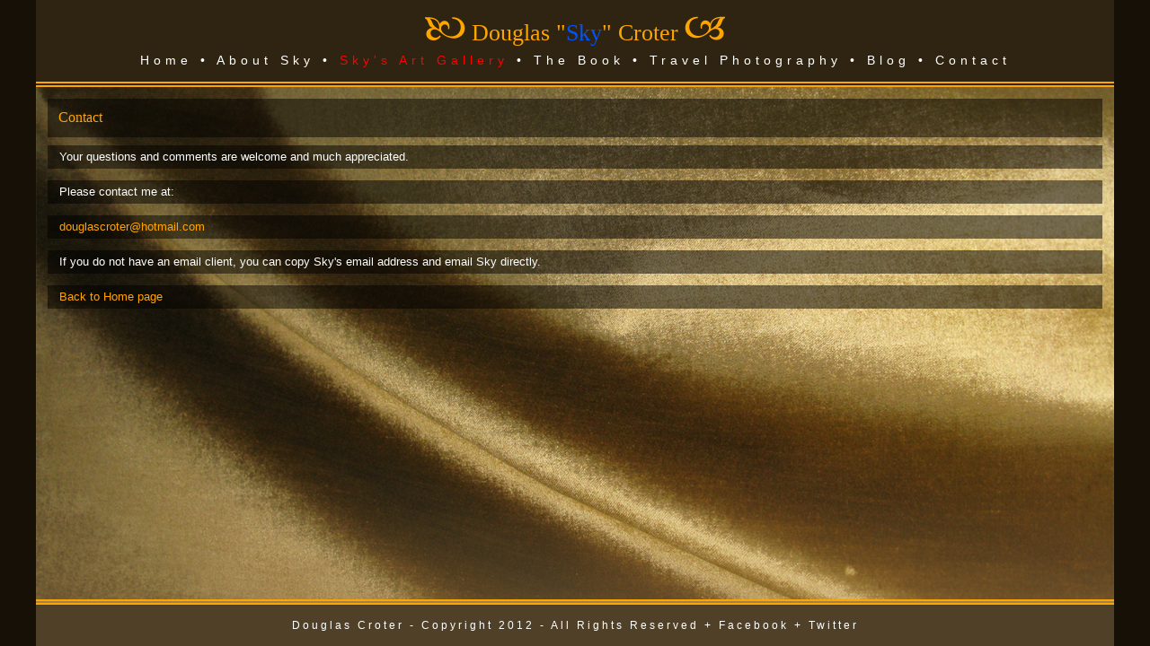

--- FILE ---
content_type: text/html; charset=UTF-8
request_url: https://douglascroter.com/contact.php
body_size: 791
content:
<!DOCTYPE html PUBLIC "-//W3C//DTD XHTML 1.0 Strict//EN" "http://www.w3.org/TR/xhtml1/DTD/xhtml1-strict.dtd">
<html xmlns="http://www.w3.org/1999/xhtml" lang="en" xml:lang="en">

<head>
<title>Douglas Croter - Contact</title>
<meta name="description" content="Douglas Croter personal portfolio, blog, and book website." />
<meta name="keywords" content="douglas,croter,photos,china,japan,art" />
<meta name="author" content="Douglas Croter" />
<meta http-equiv="content-type" content="text/html; charset=utf-8" />
<link rel="stylesheet" type="text/css" href="./css/gold.css" />
</head>

<body style="-moz-user-select: text;">

<div  id="container">

<div id="header">
<h1><img src="/css/L-wing.png" alt="&bull;"/> Douglas "<span style="color:#0054FD;">Sky</span>" Croter <img src="/css/R-wing.png" alt="&bull;"/></h1>
<p><a href="/index.php" class="Home">Home</a> &bull;
<a href="/about.php" class="About Sky">About Sky</a> &bull;
<a href="/blog" class="Blog" style="color:red">Sky's Art Gallery</a> &bull;
<a href="/book.php" class="Book">The Book</a> &bull;
<a href="/photo" class="Photos">Travel Photography</a> &bull;
<a href="/blog/archives/category/blog" class="Blog">Blog</a> &bull;
<!--<a href="/appear.php" class="Appearances">Appearances</a> &bull;-->
<a href="/contact.php" class="Contact">Contact</a></p></div>

<div  id="content">

<h2>Contact</h2>
<p>Your questions and comments are welcome and much appreciated.</p>
<p>Please contact me at:</p>
<p><script type="text/javascript">
<!--
var username = "douglascroter";
var hostname = "hotmail.com";
var linktext = username + "@" + hostname;
document.write("<a href=" + "mail" + "to:" + username +
"@" + hostname + ">" + linktext + "</a>")
//-->
</script></p>
<p>If you do not have an email client, you can copy Sky's email address and email Sky directly.</p>
<p><a href="index.php">Back to Home page</a></p>
</div>

<div id="footer">
<p>Douglas Croter - Copyright 2012 - All Rights Reserved + <a href="https://www.facebook.com/pages/The-Adventures-of-the-Wanderer/384370531617134">Facebook</a> + <a href="http://twitter.com/skythewanderer">Twitter</a></p>
</div>

</div>
</body></html>

--- FILE ---
content_type: text/css
request_url: https://douglascroter.com/css/gold.css
body_size: 386
content:
/*spirafall.deviantart.com*/
/*Font Control---------------------------------------------------------*/
html,body {margin:0;padding:0;height:100%;background:#171006;font-family:verdana,arial,sans-serif;font-size:small;color:#FFF;}

h1 {font:2em georgia,serif;margin:0.2em 0;}
h2 {font:1.25em georgia,serif;margin:0 0 0.5em;padding:12px;background-color: rgba(0,0,0,0.5);}
h1, h2 {color:orange;}

a{text-decoration:none;}
a:link {color:#FFF;} 
a:visited, a:hover {color:Orange;}
a:active {color:#2F2412;}
	
p {line-height:2;margin:0 0 1em;background-color: rgba(0,0,0,0.5);}

/*Containers-----------------------------------------------------------*/
div#container {position:relative;margin:0 auto;width:1200px;background:#a18150 url('gold.jpg') no-repeat center top;height:auto !important;height:100%;min-height:100%;}

div#header {padding:1em;background:#2f2412 98% 10px no-repeat;border-bottom:6px double orange;text-align:center;}
div#header p {letter-spacing:5px;line-height:1.5;font-size:1.1em;margin:0;background-color: rgba(0,0,0,0);}

div#content {padding:1em 1em 5em;}
div#content p {text-align:justify;padding:0 1em;}

div#content a {color:Orange;}
div#content a:visited{color:#FFF;}
div#content a:hover{color:#FFF;}
div#content  a:active {color:#2F2412;}

div#footer {position:absolute;width:100%;bottom:0;background:#a18150;border-top:6px double orange;text-align:center;}
div#footer p {letter-spacing:3px;font-size:0.9em;padding:1em;margin:0;}